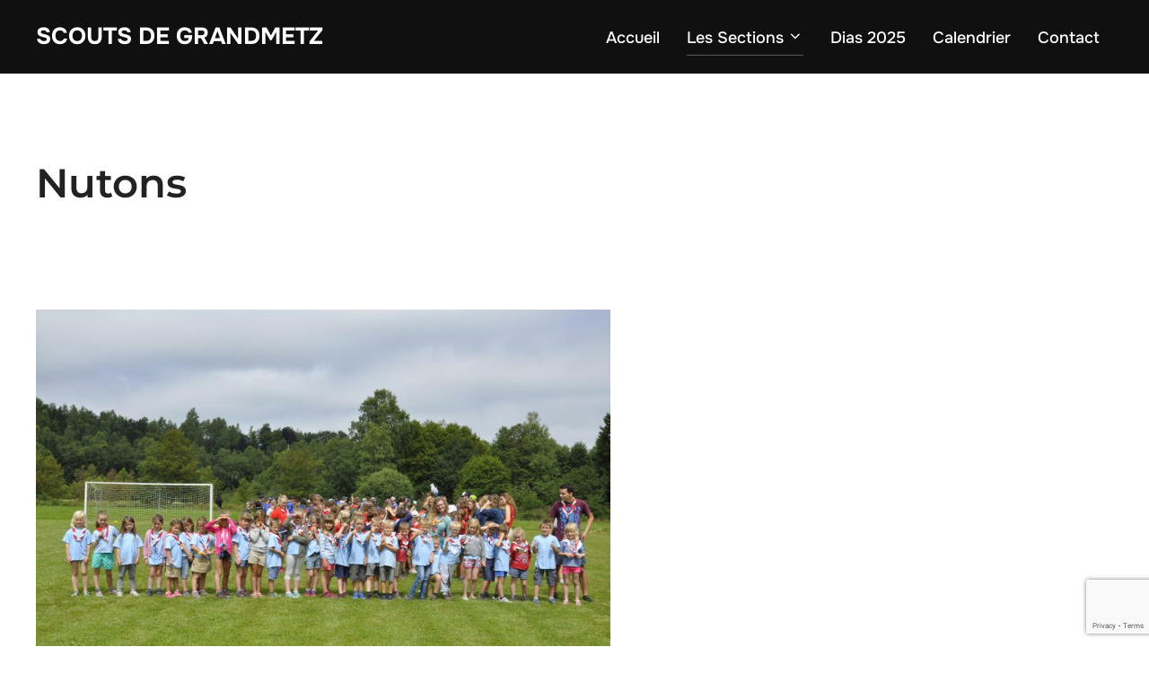

--- FILE ---
content_type: text/html; charset=utf-8
request_url: https://www.google.com/recaptcha/api2/anchor?ar=1&k=6LeStoUUAAAAADgjJEW53wVWcj5VCSqdzyv-k2Nz&co=aHR0cHM6Ly93d3cuc2NvdXRzLWdyYW5kbWV0ei5iZTo0NDM.&hl=en&v=TkacYOdEJbdB_JjX802TMer9&size=invisible&anchor-ms=20000&execute-ms=15000&cb=5k2tdcxotmxh
body_size: 45708
content:
<!DOCTYPE HTML><html dir="ltr" lang="en"><head><meta http-equiv="Content-Type" content="text/html; charset=UTF-8">
<meta http-equiv="X-UA-Compatible" content="IE=edge">
<title>reCAPTCHA</title>
<style type="text/css">
/* cyrillic-ext */
@font-face {
  font-family: 'Roboto';
  font-style: normal;
  font-weight: 400;
  src: url(//fonts.gstatic.com/s/roboto/v18/KFOmCnqEu92Fr1Mu72xKKTU1Kvnz.woff2) format('woff2');
  unicode-range: U+0460-052F, U+1C80-1C8A, U+20B4, U+2DE0-2DFF, U+A640-A69F, U+FE2E-FE2F;
}
/* cyrillic */
@font-face {
  font-family: 'Roboto';
  font-style: normal;
  font-weight: 400;
  src: url(//fonts.gstatic.com/s/roboto/v18/KFOmCnqEu92Fr1Mu5mxKKTU1Kvnz.woff2) format('woff2');
  unicode-range: U+0301, U+0400-045F, U+0490-0491, U+04B0-04B1, U+2116;
}
/* greek-ext */
@font-face {
  font-family: 'Roboto';
  font-style: normal;
  font-weight: 400;
  src: url(//fonts.gstatic.com/s/roboto/v18/KFOmCnqEu92Fr1Mu7mxKKTU1Kvnz.woff2) format('woff2');
  unicode-range: U+1F00-1FFF;
}
/* greek */
@font-face {
  font-family: 'Roboto';
  font-style: normal;
  font-weight: 400;
  src: url(//fonts.gstatic.com/s/roboto/v18/KFOmCnqEu92Fr1Mu4WxKKTU1Kvnz.woff2) format('woff2');
  unicode-range: U+0370-0377, U+037A-037F, U+0384-038A, U+038C, U+038E-03A1, U+03A3-03FF;
}
/* vietnamese */
@font-face {
  font-family: 'Roboto';
  font-style: normal;
  font-weight: 400;
  src: url(//fonts.gstatic.com/s/roboto/v18/KFOmCnqEu92Fr1Mu7WxKKTU1Kvnz.woff2) format('woff2');
  unicode-range: U+0102-0103, U+0110-0111, U+0128-0129, U+0168-0169, U+01A0-01A1, U+01AF-01B0, U+0300-0301, U+0303-0304, U+0308-0309, U+0323, U+0329, U+1EA0-1EF9, U+20AB;
}
/* latin-ext */
@font-face {
  font-family: 'Roboto';
  font-style: normal;
  font-weight: 400;
  src: url(//fonts.gstatic.com/s/roboto/v18/KFOmCnqEu92Fr1Mu7GxKKTU1Kvnz.woff2) format('woff2');
  unicode-range: U+0100-02BA, U+02BD-02C5, U+02C7-02CC, U+02CE-02D7, U+02DD-02FF, U+0304, U+0308, U+0329, U+1D00-1DBF, U+1E00-1E9F, U+1EF2-1EFF, U+2020, U+20A0-20AB, U+20AD-20C0, U+2113, U+2C60-2C7F, U+A720-A7FF;
}
/* latin */
@font-face {
  font-family: 'Roboto';
  font-style: normal;
  font-weight: 400;
  src: url(//fonts.gstatic.com/s/roboto/v18/KFOmCnqEu92Fr1Mu4mxKKTU1Kg.woff2) format('woff2');
  unicode-range: U+0000-00FF, U+0131, U+0152-0153, U+02BB-02BC, U+02C6, U+02DA, U+02DC, U+0304, U+0308, U+0329, U+2000-206F, U+20AC, U+2122, U+2191, U+2193, U+2212, U+2215, U+FEFF, U+FFFD;
}
/* cyrillic-ext */
@font-face {
  font-family: 'Roboto';
  font-style: normal;
  font-weight: 500;
  src: url(//fonts.gstatic.com/s/roboto/v18/KFOlCnqEu92Fr1MmEU9fCRc4AMP6lbBP.woff2) format('woff2');
  unicode-range: U+0460-052F, U+1C80-1C8A, U+20B4, U+2DE0-2DFF, U+A640-A69F, U+FE2E-FE2F;
}
/* cyrillic */
@font-face {
  font-family: 'Roboto';
  font-style: normal;
  font-weight: 500;
  src: url(//fonts.gstatic.com/s/roboto/v18/KFOlCnqEu92Fr1MmEU9fABc4AMP6lbBP.woff2) format('woff2');
  unicode-range: U+0301, U+0400-045F, U+0490-0491, U+04B0-04B1, U+2116;
}
/* greek-ext */
@font-face {
  font-family: 'Roboto';
  font-style: normal;
  font-weight: 500;
  src: url(//fonts.gstatic.com/s/roboto/v18/KFOlCnqEu92Fr1MmEU9fCBc4AMP6lbBP.woff2) format('woff2');
  unicode-range: U+1F00-1FFF;
}
/* greek */
@font-face {
  font-family: 'Roboto';
  font-style: normal;
  font-weight: 500;
  src: url(//fonts.gstatic.com/s/roboto/v18/KFOlCnqEu92Fr1MmEU9fBxc4AMP6lbBP.woff2) format('woff2');
  unicode-range: U+0370-0377, U+037A-037F, U+0384-038A, U+038C, U+038E-03A1, U+03A3-03FF;
}
/* vietnamese */
@font-face {
  font-family: 'Roboto';
  font-style: normal;
  font-weight: 500;
  src: url(//fonts.gstatic.com/s/roboto/v18/KFOlCnqEu92Fr1MmEU9fCxc4AMP6lbBP.woff2) format('woff2');
  unicode-range: U+0102-0103, U+0110-0111, U+0128-0129, U+0168-0169, U+01A0-01A1, U+01AF-01B0, U+0300-0301, U+0303-0304, U+0308-0309, U+0323, U+0329, U+1EA0-1EF9, U+20AB;
}
/* latin-ext */
@font-face {
  font-family: 'Roboto';
  font-style: normal;
  font-weight: 500;
  src: url(//fonts.gstatic.com/s/roboto/v18/KFOlCnqEu92Fr1MmEU9fChc4AMP6lbBP.woff2) format('woff2');
  unicode-range: U+0100-02BA, U+02BD-02C5, U+02C7-02CC, U+02CE-02D7, U+02DD-02FF, U+0304, U+0308, U+0329, U+1D00-1DBF, U+1E00-1E9F, U+1EF2-1EFF, U+2020, U+20A0-20AB, U+20AD-20C0, U+2113, U+2C60-2C7F, U+A720-A7FF;
}
/* latin */
@font-face {
  font-family: 'Roboto';
  font-style: normal;
  font-weight: 500;
  src: url(//fonts.gstatic.com/s/roboto/v18/KFOlCnqEu92Fr1MmEU9fBBc4AMP6lQ.woff2) format('woff2');
  unicode-range: U+0000-00FF, U+0131, U+0152-0153, U+02BB-02BC, U+02C6, U+02DA, U+02DC, U+0304, U+0308, U+0329, U+2000-206F, U+20AC, U+2122, U+2191, U+2193, U+2212, U+2215, U+FEFF, U+FFFD;
}
/* cyrillic-ext */
@font-face {
  font-family: 'Roboto';
  font-style: normal;
  font-weight: 900;
  src: url(//fonts.gstatic.com/s/roboto/v18/KFOlCnqEu92Fr1MmYUtfCRc4AMP6lbBP.woff2) format('woff2');
  unicode-range: U+0460-052F, U+1C80-1C8A, U+20B4, U+2DE0-2DFF, U+A640-A69F, U+FE2E-FE2F;
}
/* cyrillic */
@font-face {
  font-family: 'Roboto';
  font-style: normal;
  font-weight: 900;
  src: url(//fonts.gstatic.com/s/roboto/v18/KFOlCnqEu92Fr1MmYUtfABc4AMP6lbBP.woff2) format('woff2');
  unicode-range: U+0301, U+0400-045F, U+0490-0491, U+04B0-04B1, U+2116;
}
/* greek-ext */
@font-face {
  font-family: 'Roboto';
  font-style: normal;
  font-weight: 900;
  src: url(//fonts.gstatic.com/s/roboto/v18/KFOlCnqEu92Fr1MmYUtfCBc4AMP6lbBP.woff2) format('woff2');
  unicode-range: U+1F00-1FFF;
}
/* greek */
@font-face {
  font-family: 'Roboto';
  font-style: normal;
  font-weight: 900;
  src: url(//fonts.gstatic.com/s/roboto/v18/KFOlCnqEu92Fr1MmYUtfBxc4AMP6lbBP.woff2) format('woff2');
  unicode-range: U+0370-0377, U+037A-037F, U+0384-038A, U+038C, U+038E-03A1, U+03A3-03FF;
}
/* vietnamese */
@font-face {
  font-family: 'Roboto';
  font-style: normal;
  font-weight: 900;
  src: url(//fonts.gstatic.com/s/roboto/v18/KFOlCnqEu92Fr1MmYUtfCxc4AMP6lbBP.woff2) format('woff2');
  unicode-range: U+0102-0103, U+0110-0111, U+0128-0129, U+0168-0169, U+01A0-01A1, U+01AF-01B0, U+0300-0301, U+0303-0304, U+0308-0309, U+0323, U+0329, U+1EA0-1EF9, U+20AB;
}
/* latin-ext */
@font-face {
  font-family: 'Roboto';
  font-style: normal;
  font-weight: 900;
  src: url(//fonts.gstatic.com/s/roboto/v18/KFOlCnqEu92Fr1MmYUtfChc4AMP6lbBP.woff2) format('woff2');
  unicode-range: U+0100-02BA, U+02BD-02C5, U+02C7-02CC, U+02CE-02D7, U+02DD-02FF, U+0304, U+0308, U+0329, U+1D00-1DBF, U+1E00-1E9F, U+1EF2-1EFF, U+2020, U+20A0-20AB, U+20AD-20C0, U+2113, U+2C60-2C7F, U+A720-A7FF;
}
/* latin */
@font-face {
  font-family: 'Roboto';
  font-style: normal;
  font-weight: 900;
  src: url(//fonts.gstatic.com/s/roboto/v18/KFOlCnqEu92Fr1MmYUtfBBc4AMP6lQ.woff2) format('woff2');
  unicode-range: U+0000-00FF, U+0131, U+0152-0153, U+02BB-02BC, U+02C6, U+02DA, U+02DC, U+0304, U+0308, U+0329, U+2000-206F, U+20AC, U+2122, U+2191, U+2193, U+2212, U+2215, U+FEFF, U+FFFD;
}

</style>
<link rel="stylesheet" type="text/css" href="https://www.gstatic.com/recaptcha/releases/TkacYOdEJbdB_JjX802TMer9/styles__ltr.css">
<script nonce="qZxN2AQs0LWQkjv7kEf3Pg" type="text/javascript">window['__recaptcha_api'] = 'https://www.google.com/recaptcha/api2/';</script>
<script type="text/javascript" src="https://www.gstatic.com/recaptcha/releases/TkacYOdEJbdB_JjX802TMer9/recaptcha__en.js" nonce="qZxN2AQs0LWQkjv7kEf3Pg">
      
    </script></head>
<body><div id="rc-anchor-alert" class="rc-anchor-alert"></div>
<input type="hidden" id="recaptcha-token" value="[base64]">
<script type="text/javascript" nonce="qZxN2AQs0LWQkjv7kEf3Pg">
      recaptcha.anchor.Main.init("[\x22ainput\x22,[\x22bgdata\x22,\x22\x22,\[base64]/[base64]/[base64]/[base64]/[base64]/[base64]/[base64]/[base64]/[base64]/[base64]/[base64]/[base64]/[base64]/[base64]\\u003d\x22,\[base64]\\u003d\\u003d\x22,\x22bsKSw6bCtAVJFVHDrDgswqAww7TDq8OjVw5hwrzCrnNxw6jClMOgD8OlV8KVRApVw7DDkzrCmGPConFDY8Kqw6B2QzEbwqd4fibCgw0KesKHwqzCrxFJw6fCgDfCpsOXwqjDiDjDvcK3MMKHw7XCoyPDrMOEwozCnE7Crz9QwpgFwocaM2/[base64]/w5MnwpXCqsKJC2gZwrZSejFrwr9mFMOewpdUTsOKwoXCpkN2wpXDlsORw6kxRzN9N8O2bStrwpVUKsKEw7HCvcKWw4AqwoDDmWNMwoVOwpVmfQoIBcOyFk/[base64]/Cs8OQw68qQlN2PcKoCQnCnDvCoEURwqvDt8O3w5jDhTzDpyBlNgVHfsKfwqstO8O7w71RwqxpKcKPwrfDosOvw5o5w4/CgQppMgvCpcOCw5JBXcKBw6rDhMKDw4vCogo/wr9JHQANeVkzw6h1wpFDw7p1NsKAOcOdw4jCuG5WIcOkw6vDtcOBFHdvw6/CgUDDonPDuzXCqMKSYwYHFcOqfMOyw7B3w4rCsSfCocOOw4zCvsOpw4gAZ2JvSsOKHDDCi8ONMg4fw5cjwrLDpcKEw7fCksOiwp/ChClgw7XCksKVwqpwwofDnT50wrXDjsK6w41PwqYoI8K8McOrw5fDr250WR4gwp/DqsKHw53CvWXDjGHDjxzCgFPCvTrDqnsjwpAsdjHCscK2wpLCrMKnwr19JizCpcKsw6fDjXF5HMKgw6jCkxh6wplYCUgcwpM/G07DnGIFw4I6GmRLwqvCo3YYwpp8N8KQWxTDk03CjMOjw6fDh8KZTcKDwr4WwoTCl8OKwpp5LcOcwpDCosK9IMKqXiHDvMOgOS3DoUNaN8KowrfCucORY8KPYMK5w43CtXfDlyLDngTCiyvCtcOiHxkkw7Bqw4HDjMKcG0nCuWXCkQsGw5/CmMKoKsKXwrESw5dswozCk8OkTcK1NgbCpMKsw6bDrzfDtkfDn8KUw79WW8O6RVs1W8K0aMKHLMKDbn4ZKsKAwqgcQ1PCosK/b8OcwoAtwoEadE1Rw4FfwprDtMK+bMOXwpUtw7bDocKFwpXDk2AKRcKuwo/DnUrDh8OLw7c5wp1uwpzCkMKIw7rCjw09w4tcwqVXw4jCjBLDnFpqWHx8H8KKw74BY8K7wq/[base64]/CvAlhMsKCw6/[base64]/[base64]/ZMOHG0oiw6d+w5/DlivDnsOHwq1aWmxfwrNzw6Ftw5TDoyrCm8ORw6AGwpchwqDDlmJWC2rDnT7ChEVgfSlCVcKOwopoSsOawpTCuMKfNcOAwoHCpcO3HRdyEAPCmsOswqsxPhjDs2cYOj4oRcOeEADCi8KzwrAwGyFPaRPCvcKrSsKpQcKFwqDDk8OvXlXDm2/DhzYvw6nClcO5fGfCtw8eOn/DvxJyw7AKSMK6NGLDjULDt8KMRDk/MXjCvD4iw6gwe1sjwrdawqw5d1HDmsO7wrPCn0Asd8OWHMK7ScOccEAKNcKbMcKOwo4hw4DCqBhvBwnDhj4/[base64]/Cg2Q/[base64]/dMKtVRV+QT5Sw5TDtsORwrxNwrPDuC4owpwZwqTCtnPCiQ16wqLDhgDCiMKxWSJsbhrCu8KrX8O3wrEIT8KkwrXCpDDClsKwXMOiOyfDgCdawpvCtA3CuBQMT8K8woHDsjfCuMOcO8KqaXAFfcO0wrswJizDmj/Cr3cyMcOiK8K5wo/DvHPCqsOKRmfCtjDDnUFlYMOaw5rCtj7Cqy7Ck3zDqUfDsmDClRQxGGDCjsO6C8OvwonDhcOmWSVAwrHCkMOCw7c3VAdOK8KQwoU5C8K7w6oxw6vCvMKWQn4Bw6TDoHgHw6bDhUZ/wqYhwqB1aF3CqMOnw7jCjsKXfQ3Cvx/ClcKdIMOUwq5AX3PDrWvDvEQjC8Ogw49eT8KMcSrCjl7DrDdkw69qDSDDksKIwogaw7/[base64]/[base64]/JcKewp1sw5EuwrnDssOnJsKDDMKow4LDl8OpX2LDtsKtw53DsDsiwoVIw6HCjMK+McKeK8OULTt/wqt0TsOaEWgSwovDuQPDrVtmwq9DCx7DjsK/GUFhJDPDjMONwr8HD8KKw7fCpMOMw4XCiT8nQ23CvsKJwpDDs1gpwqLDisOJwqB0wqPDusKmw6XCncK2eG0ow6PCgwLDo0g9w7jCjMKzwotsNcOCw5F6G8KswpURCMKbwrbCgcK8VsOZRsOzw6fCkhnDusOGw7N0b8OvOMKZRMOuw4/[base64]/SMOxScK/TETDtyDCosOnfw8pfcOJSMKfwrbDuj/DvXM+wr/DisOeTcOew53Ch1LDpsONw6vDjMK7IcOzwovDuBRUw7JaLcK1w5LDjHl1U0LDhgUQw4zCgMK5Z8OOw5PDm8K1J8Kfw7xXdMOMcsK2EcOxFWAcwod8wr1CwrJWwoXDumtPwqtDQz3CplYTw53DuMOWSV8UcXwqUhLDqMKjwrvDtAArw7EmPEl4DH0hwrU/cHckHXkXFnPCmjdPw5XCuCDDt8KfwonDv3RbJRFkwr/DhmLCvcOEw6ZFw7dyw7vDi8OUwqAgVF3Cr8K4wop6wplowqLCq8Kuw4XDhFxCdT1owqhaEUMwVDTCucK7wpBsD0NVfkUDwozCkwrDi1rDnCzCjHjDscKRamgNw4fDhiVGw6HCucOtIBLDtcOpWMK/wpZpbsK+w4xgNjjDhGHDjlrDoBRewptTw5IJeMKlw4c/wpFvLDR+w4XChyzDn1Mywr98YgnDhsK0YC9awoAKeMKJacOCwp3CqsOOdQdKwqMzwpsYCMOcw5EbHMKaw515ZsKhwqlee8Omw5srQcKOGcObGMKBNcORe8OOJijCnMKQw6dTw7vDlDrCjCfCusKZwpI7JVQuHkbCncORw5/[base64]/DpTvCosOnwpDDrTtGw57Ci8OoZURkwoY/wrgKLS3CoVpZFcKGwp05wrTDrSVOwo1YcsO5YMK0wp7CpcKfwqHCt2Yfwq0Vwo/CjsOrwoDDmTHDhMKiMMKEwr/[base64]/DjMOowrbDscKbw5HCnEgpTcKfwpU5WXsQw6zDoivDj8O/w6/DmMOLScOMwqLCnMKZw4XCnl18wpslLMOawotow7Qdw6HDs8O7SH3CjkjDgRNWwposDsOhwpbCpsKcU8O/w7vCvMK1w5xpLAfDoMK9wr3CtsO+fXXDvkJvwqLDljRmw7/CkWvDqF1XI1xtc8O4BnVcaV3DpU/[base64]/GzHCnsO2eybDqcKoB00HSsOcw5hqKR4yNyHCicOqQRMoKA3Dgm0Iw5LCgzN5wpXCiSfDhzZ+w4bCocO1YSjCr8OTd8OAw4xfZsO8wpt+w4lNwr/CvMOXwqwGOBLDusOuVXUHwqPDqAtmFcOdDA/[base64]/woRFesKUwqjCkMOpwrErFsKaZMOuRQnDmcKtwqHDt8K2wp/CglltBsKBwrzCliM7w7DCvMOHCcOWwrvCnMOTDC1sw4bCiGdRwqnCj8KoWEYXScOmFgPDuMKawr3DkxxWEMKtCijCvcKgLiIYcMKlfnldw4TCn0k3w5ljBnvDtMKkwojDsMKew63Dh8OdL8KKw4/CjcOPRMO3w4HCsMKiwoHDswUQF8Oiw5PDpsOPw4UzTxsHcsOzw7rDlRh5w6V/[base64]/DpQUvwqldH8OKwoVbCsO+YsK3BcKiwqVLPSjDgMKUw5cLC8Ofwp1hwpzCvRdWw5LDoi0bIXxcKgXCgcKlw5tLwqfDq8KNw5Fxw5/Dt28tw4QGdcKgb8KtWsKCwojCocKwChrCg3EWwoYqwqMWwocWw4hcMsOjw7LCiDgqG8OuBlHDrMKANXXDrEVgYRDDsTHDq0XDjMKaw4ZMw7pNdCPDpSYwwobCnMKBw4dJZMK3bz7DqDjDnMOFw5IAdMOUw6xqQ8OlwqnCv8KNw5XDv8KrwqNJw4o0asOewpMOwp/[base64]/wpYlwroBf8KVw6fCscOpThYoKMOgwosCw5TCjXgfO8OFeDzCl8OHHsKER8O0w6xLw5BgVMO1PcKZI8KWw5rDjMKfwpTCmMK1N2rClcOmwpx9w7TDi1kAwqB2wonCvgQEw4PDum9lwqjCrsKbMzwMIMKDw5BpDX/DpX3DtsKnwpFgwqfCtGjCscKXwoUxUT8lwqEcw57DnMK/c8KmwqrDlsOhw6kywpzDn8Oqwr8xdMKrwphUwpDCqwMHTh42wojCj1oZw77Dl8OmKMOiwrh/IMOSX8Obwok+wpTDuMOHwpDDowLDpRrDrDfDukvDhsOnE03CrMOcw4NeOGHDmjnDnn/DpzvCkDA/wpnDpcK0IHtFwol/[base64]/UMOxFMK+ZcK5wpMIJ8KZwpQ7MAXDisKDdcOIwpjCt8Obb8KpJh3DsUdKw50zdSPCu3FgDsKqw7zDumPDimx3K8OXBX7CgiXDhcOPa8OOw7XDgXFvQ8OyAsK7w789w53DnS/DlzY6w6PDosKyUMO8BMOCw5dgw7NVdMOcERUuw44bAR/Dh8Oow55XGcOowovDnF9EFcOTwqzDosOrw5/DhV4+SsKTTcKkwoMjM2Adw5oAwpTDisO1wroycX7CplzDlMObw71fwpEBwpfCsCgLA8KsW0hIw4HDsQnDgcOtw5IRwqDCvsOcf3IETsKZwqHDtsKcFcOgw5V5w60Sw59HF8Oow5LCgMOSw5LCh8Ovwr8OIcOuNn3ChypqwqQOw6VKWMKxJDxIOQTCq8OKeABbFmJ/wrYjwq/CpzvDgDJhwqtjacORXMOzw4BkZcOnOnYxwr7CnsKRVsO6woTDpHpBQ8KIw6nCpsKoRnXDoMOeBMKDw77DtMOrfcOqacOcwp/[base64]/w5rCvMOnUG7Comsowptec8OTdMK2w6TDo3fCrMKHwp/Co8K6wpxyScOPworDqEk3w4nDlcOaRTTCkTRsHi7CuE/DtcOew58zNiTDplXDr8OlwrgwwpjDtFLDlD1Hwr/DvibDn8OmHkNiNm/[base64]/Du8OcKh/CkQHCucKXw7VvwoHDqcKncMKzwpA5Lih7wobDkcKYSi5nJcOCdMOwJW/CtsOZwp58TMO8GwApw4fCvMK2ZcOEw5vChWHCsFwAaAUJWnTDv8KvwojCkkEyRsOxNcKNw57DlsO8M8Kpw6kiOMO8wpo6wp8VwpLCo8KnKcKXwrzDqcKKK8Omw7nDvMOww7/[base64]/[base64]/w6DDoDnDnMOMw6vCoFxTworDvSXCvsOmYsKow6TDlx17w6c+BcOswpNiO2fCnxFZQcOAwrnDnMOyw7TDtRpkw7xgIy/DuFLCh3rDqcKRRycgwqXDosOCw4rDjsKgwrjCj8OAOhTCk8Ktw57DhXYSw6fCgH7Dl8O3YMKZwqDClcKheDDCrVzCqcKmUsKbwqPCun0mw73CvMOYw4deKcKyMl7CnMKBaWRVw47DjihfYcOgwphZbcKSwrwLwpxTwpJBwrgjXsKJw53CrsKpw6XDtMKJJm3DhEbDrV/CvQZBwrTDpC4qYcOUw5BkYsO7AgwlRhBsFsOwwqbClcKlwr7Cm8KlVcOFOUgTCMK2TVsTwqXDgMOxw6XCssOWw7Ebw555JsKbwpPDgAXDrGsfwqJkw6Vxw7jCmx49UnlBwrxLw4vCsMKbbxYbeMO+w4sHJ28dwoV5w5xKK18/wprCiHrDhXEaYsKmaifCtMOUEnpyNGDDpcONw7jCoDQrDcOvw5DCmmJYC03CuAPDjyx4wqJxEsK3w6/CqcKtQz9Rw4TCgQzCrjsiwrI+w5/Cum0xYANCwoXCn8K4CcKRDSbClGTDu8KOwqfDmzFocsK4TVLDghfCucOuwpVjRj/ClsODbRoeDgvDhMObwohCw6TDs8OOwrrCnsOKwrrChA3CmUwyBWFEw7HCq8OfFDLDncK3wq5iwpnDtMO4wo/CkcOJw5vCvsOnwrLCmMKBEMOacsK7wo7CsnJ7w6nDhTQxecOzMQ0kMMO5w4BKwo8Uw4nDucOsbURgw65yacOTw61lw7rCtUvCsnzCqklgwobCmQ96w58NLWvDog7Do8ODAsKYZGsKJMK0acOybmjDrC/Cj8KxVCzDhcOLwprCqwIjfsOoNsO2w4x0JMOkwqrCqk46wpvDh8KdNR/Do0/CocKvw73CjQvDtnUyCcKPODzDrn3CtMOUw5ACSMKuVjZ8asKew6vCpQzDuMK5CMOGw6/DksKAwp0UcTDCtWfDiSEZwrxQwr7DlcO/w5LCu8Kww47Cuy1YecKZT2IRaEXDh3sQwprDuwjCn2jCnMK6wog0w4dCGMKefcKAbMKFw7JBaE3DlsK2w6lTRcK6dyXCscKrwo7DksK1TgjClGcLRMKDw4/CoXHCmUTCmgfCpMK7D8OAw6MlBMOGQFc/DcOJw7bDksKdwqduWV3DucOiwrfCk1/[base64]/DvDQTw74qG0YUXMK9wpLChznCrBnDsjc+w77DkcOaCxvDvQZbMQrCr3XDvWY4wqtWw4HDjcKNw4vDkmnDusKLwq/Cr8Oww7JEK8OSE8OiDB9ALDgme8K9w61Qwrh7wo4Mw4psw5x3w6t2w7XDssKYXCQXwoREWyrDgMKZMcKsw7/Cn8KsH8OWSD7ChgfDlMOnHQXCkMOmwojCtsOqPsOuesOqN8KTTwHDgsKTRAhowpxYLsKUw5Mywp3Dr8KnHzp7wqASbsKkZsK9PnzDoV7DosO/D8O5DcO3TMKGEUxuw4x1wo09w4AGT8Ohw7XDqnPCnMOcwoDCmsKkw67CvcK6w4fCjsO+w4nDthtMalVLLsKmwqotOHDCgy/CvRzDgsKiTMK/[base64]/CqT/CmzfCqXl5GHDChjLCliTCucOjIcKCVmACIVfCtMOONV7DiMO4w7XDv8KmXhIKw6TDrhLDisO/w5JJw6xsAMKeOsKmTMKNPizCgFjCvMOsIW1hw6pVwpN0wpzDhlo3ek8yHMO2w7dcZyHCiMOAWsKhPMKow5Bbw4/DgyzCmWfCsiXDgsKuAsKIAX92GS1cZMKeFMObFMO9PUpFw47CqHnDnsOWRcKSwqHCusOuw6hUSsK+wqHCpibCtsKXwqDCsBRQwppfw63ChcKJw7DCk2jCix4+wobCjsKAw5sawojDlSpUwpDCvmkDEsOsL8O1w6tLw7FOw77Dr8OaAi1Hw7ddw53Cp3/Cmn/DuE/Dl24Uwpp3cMKMAmnChiNBYlIEGsKSwrbCvk1OwoXDp8K4w4nClVEEC1sMwr/[base64]/wpJFR29hw4jDoXvCoMKofSpAwo3Ciko4HcKZNyciEU5HNsOPwoHDk8KQccKkwoXDggPDqwzCpiItw7zDrH/DuR3CusOJfkt4wqPCoSTCijnClMO1EjoNJsOow5BPfEjDmcKqwozDmMKkccOjw4MvRiFjVgLCiX/[base64]/DvlzCix3ChsOzw51Xw5ZPw73Ck21ewrt8wprCtmPCj8OBw4jCnMONbMOuwr9NIB80wprCusOYw4MVw4jCscKQRSvDuxXDilDDm8OLR8OcwpU2w7Zhw6N7w4cEwpgew5LDgMKES8OWwqvDhsKCecK8ZsK1EcKnVsO/[base64]/wpgLw5fDncOwDnfCnMOOSgXDqVXDuMKAPBPDk8Omw7vDowATwrlww71QPcKoD14PYCgCw5p8wr/DhiAgVcOvL8KebsOTw4fCmcOLGCjCgcO6ScKhF8Kqw6MWw6RvwqnCvcO7w6lJwp7DoMONwr4PwpLCsE/CnjRdwpBwwq5xw5LDoBJcfcOIw7/DnsO4YnVQSMKjwqgkw5XCh3ZnwrHCg8OxwpDCosKZwrjCo8KrJsKtwohFwrgDw75Hw43CjmsPw6bCpl3CrhPDlT1sQcOewrlCw5gBL8ODwp/Di8KCTRnDuCUkcRjDqMKFP8Kewp/DsTLCln4YVcKvw60nw55vMzc9wo/Cm8KJccOZD8K5woJVwp/Dn03DtMK5HhbDsSfCqsOew6EyGATChhBxwqgswrY3FmLCscOjw5hNcVPCgsKaExjDontLwpzChCLDtBPDpB57wqjCojnCvygiLz03w6rCnDvDhcKUdgNbVcOIAlPDvcOvw7DCtwrCqMKAZkNXw4RJwp9ZcynCty/Dj8OSw6Ulw7DCqDDDnhlJwovDkwEfC2cjwqYowpTDssK3w4wow4FxV8OTdSIrA1EDTnHCncKXw5YpwpQ1w5TDkMOFJsKgSsONGHnCrTLDoMKhWF4kTGhAwqVTGGDDn8K9XMK1w7HDh3/Cu8K+wrPDlcKnwpPDsyXCp8KqaVzDnsKLwq/DrsKkw5bDlsO0IFTCm3HDjMOvw7rCkMOTHcK3w53DtGYfIhsBQ8OIf2tWEcOuXcOVVV0xwr7CicOgcMKlWUIWwrDDtWErwqs+KsK8w5XCpV4lw6s/[base64]/wonDsGRQB8KMwpR2w77Ci0/DgkERw6XCksOhw6rCg8KJw4pCPFFkAVvCrEoKZ8KBaG/[base64]/DqcOeT8OqEMO7wrsSw50US1nDl8Kpwq7DlSgcYWbDrMOHXcKywqVOwqHCoG4WOcO8B8KdPmbCgUo6Mm/Cun/Dp8K5wrUDbsK/dMKcw5h4N8KBJMO/w4fCm37Ct8Ofw4EHR8KyYRkwfcOrw4XDvcODw77CgBl8w7V4w5fCo0YaOhB3w5DCgQDDiAgIbTscFDp9w6fDsBd8Fyx5d8Kmw6A5w6LClMOSXMOgwqdkJcK9CMK9LGhyw6XDpSnCrcKRwrDCqV/Dm3zDghsUYAINZC8fSsK8wppwwpdEDxIXw6bCiThZwrfCpXtuwqgrJE7Co2Qgw6vCrcKEw5tsH2PClE/DocKpFcK2wrLDrHo9esKawovDtMKTAUEJwrfClsO+Y8OKw5nDlwrCink/UcOiwpnDksOwWMK2wrdVw708VWjDrMKIMwVuCkDCg0bDusKSw5HCi8OBwrjCtsOIRMKWwrTDpjbDqCLDoVA6woTDrsKbQsKXE8KyMEIfwp8Lwq4oWD/DngtYwpnCj23Ct3B2wr7DrULDqVZ2w4vDjl8ww5Q/w7DDghDCkhwbwovCmyBDH3U3UW/[base64]/w4Qcw5PDqMKKwrTDpcKbw5LCmsKbw61RwpbDm8O/bHgQZMKUwp3DkMOGw7kKNjscwrlWfE3DuwDDvcOYw4vCqcOwCMKAbhPCh2wXwrU1w6IAwoTCkR/[base64]/[base64]/[base64]/DnsOEP8KHwrwBRcKSfQjCssOaawQ9Y8KxHgtvw4k0bsKfZRjDm8O3wqvCuyxqW8K0UhQhwpAaw77Cl8KcIMK3Q8Ozw4RewpTDqMK1w5jDvGM1DMOywqpowpTDhngsw6nDuzLCssKFwqocwr/Dng3CoX9KwoVRXsKUw5jCt2HDqsO+wpzDscORw5g5K8Oiw5BgT8K7TMKiEsKnwrvCsQJmw7NISmoHLjsTYTLDrcK/ACDDjsKpYsKtw5bDkB/ChcKXXkwUA8OWHDAbYMKbbz3DrFwPDcK3w7vCjcKZCgzDtFXDtsO4wqrCo8KhIsK3w6bCnFzCnsKpw4w7wq8EPh3Diy4awromw49DLllNwrTCjsKYMsOFV2TDo0E3wo3DncOqw7TDmW5Jw4HDlsKFUsKwc0p9dT/Dh1YPb8KMw7LDvEQ+DBt1dQjChBXDvREMwrY+YV7CoB7Dj21BfsOcwqLCr3/Ch8KYcXZrw41cUG5pw6fDk8OFw4AtwpoGw7tawrvDvAhXVEvCk2E7RMK7IsKQwr3DiDzCmwrChSUcXsKzwrpBCCDCjcOVwp3CiRjCjMORw4/DjkRzGgbDtRLDhsKLwoBWw5DCoV1Ewp7DgkEJw6jDhHowHMK8a8KjOcKUwrB/w6rDmMOzFnbCmBPDj23CiULDqB/DgUTDolTCl8K7BcKkAMK2JsOfcmjCnVBHwpDCoDB2J0MFJj/[base64]/dsOiccOqw4MNw6dpw65Qw7Vmwo3Dt8Kqw4bCl14lZ8KMJMKgw6F6wo3CpcOiw6MbWDt/w4nDjn1eGyzCg2M8MMKIwrs/wpDCnhd0wq/DhwrDlsOcwozDosOHw5XCtcKDwrJXasKJCg3CjsOKNcKZe8Kiwrwnw6jDsGA6wrXDpXYtw5jDknAhdgrDqxLCj8KMwqLDtsOuw5BADw0Ow6XCusKhTsOPw54AwpPDqsO3w7PDs8Kza8Ozw6jDiW8bw7s+ARMPw6wIS8O0TmVKw7E2wpnClktlw7TDg8KkOilkdwfDkW/CvcKPw47DlcKLwpJLH2YWwoDCugvCgMKVSXp8wp7CucOvw7MAAUUWw6fDolfCjcKKwpggTsKpYcK9wr7DqH/DvcOBwp98wrYcGsO+w6o5YcKxw4XCm8KVwoPCqkTDscKAwqYOwrVXwoVsI8OLw7V0wqjCjThTKnvDk8OEw7MjZTk/[base64]/w6UnJWbDnC3DtcOywoLDvRcnP8Odw6lfw6x0wohQbBpIfxYiw5rCqR8wM8OWwp5TwqQ7wrDCuMOaworCmigxw48pw4EANhMvwqlHw4UuwqjDtFMzw6rCqMKgw5UldMOtdcO2wolEw5/DlkHDoMKNw4bCucKTwpIPPMOvw4wHK8KFwonDkMKTw4VcbMKgwqZ+wqPCrw/ClcKfwrwSPsKnYnNdwpnCmsKCNMK3eVI1fcOowo5OQcKiXcKTw6lXMBYgPsOLNsKTw41fFsO5CsOww7wPwobDhTbCqMKYw4nCrSfCq8OKH3rCiMKEPsKSSsORw6TDiStiCsKIw4fDucKnTsKxwrkLw4bDih4Aw71ESsKgworDj8O5WsKGaULCsXwTUBJFZx/CqSLDmcK9ZVw+wpPDtHoswp7Dr8K7wq7Co8OSA03DuhzDrRPDkjZLOMORJB4+wqTCicOHCsO7OmMNa8KVw7gTw6XCn8OCa8KOTnzDmjXCj8OLMsOeL8K2w7Qpw7DCth0gZMKTw4wxwq11wo9Dw7ZNw60dwp/DsMKxfVDDjAogFSXCiFnCjyQrQR5Aw5Aew7jCgsKHwqkObsKIZ0lhY8O4KMKJfMKYwqhaw5Nvd8OVIXlPwpDDisOMwqHDp2tNW3DDiAVXCMOabkvDiATDlmLCpsOvYMOow6zDnsOdf8K+KF/CqsKSw6djwrUnTsODwqnDnn/CqcKXZiB5wq4lw67CmTLDlnvCojEyw6B6FwvDvsOBwqbDgcONRMOqw6fDpTzDnjNbWyjCmBsCYUxSwqXCv8Ojd8KKw5AnwqrCmlPCt8KCF0jCvsKVwpfCnF90w555w7PClFXDosO3wqI/wrgkJyrDrhPDiMKCw4kmwofCgMK5wrPDlsKOJhllw4XDhicyPU/CvcOuG8KnL8KHwoF6fsK0HMOCwqklN3BDQwdywpvCsWfCgVdfBcOzQzLDgMKENxPCjMO8Z8K1w692AkDCpEVZXgPDqENCwpp2wr/DgWYfw4scIsK6UVNuKcOHw5cvwq1STk5uLcOZw6ofZ8KbbcKJSsOWZxLCucOgw59Dw7HDnsO9w6DDqcOBehHDmMK5IMOtIMKbM2LDmj/DkcOlw5zCqcOVwphJwojDgcO3w4HClMOwWkNIGcKDwoFMw7jCgnx+XV7Ds1cSRcOhw53DhcO9w5wxeMKAE8O0VcKyw5/[base64]/[base64]/WSUuw4AVwoDDqcOPw6tfEMOLwoxXesObw6Edw4oABQc4w5PDksOdwrPCusK4fcOxw4wKwq3Dj8OYwoxLwoEwwrnDrX8zYyHDj8KeRsKVw65rc8O5UcKecTXDhcOKMnkhwpzCssKyZsK+TULDmUzCq8KZZsOkB8OlZcKxwrIMw7/[base64]/[base64]/CqgdXYijCvsOqSDQ3wqdxwo5Fw7/[base64]/CksOow69Nw5bDjinCnBAQQmdlwo1HwrHDj8OIwoYqwo3CohXCt8OKdsOkw7HDs8O1UA/DmjbDrMOswpA4bw07w7Mhwr1Bw67CkX3CrHEnIcKCViNRwqPCtxzCncKtAcK2DsO5NsKXw7nCq8KOw5NJHy1xw6fDosOEw7LDlcKpw4A/f8OUecOEw7F2wq/DtFPCncKDw6TCrl/DoFNWLyfDv8Kcw4wvw5jDmlrCrsKLZsK3DsK5w7/DjcK5w599wq/CrzXCrsKuw73Cj3fCvcK/[base64]/Dg8ORwq4GEEt7w6QnS3YWw49VYMO3eG3DhsKPSGzChMK2JMKxJgPCiwHCrMOww7fCt8KaECRowpN9wq9we3hDOsOYI8Kzwq3CgcOjFmvDisKRwqkDwoMsw4NawoTCksKgYMOTw7TDimHDm0vCqsKwOcK5ZxoJwqrDl8K7wovCrT87w7/[base64]/DjcObKVfCjsOoJMKlZ8OXwq1/wplPXcKCwonDhcOvfMKxPwnCmVvCksKxwrAUwqtCw4t5w6vDq1jDrUHDnyHCjDzCnMKOZcOXwqzDt8Ojwq/[base64]/DuRzDlcKWPcOPWcOXTcOWw7lVXcKddwFnXA/DqD/[base64]/CgV4hw6TCoG5Hw4PDoToQwr46w6tGCXLCgMOEC8Oow6gAwqzCtMKEw5TCuWrDncKZQ8Ktw4vDlMKhdsO5w7XCrUjDoMOqNFvDrlAoesK5wrrCh8K9MTBKw6NmwocmB3YPRsOQw4rCucKCw6/CtFHCkcKAw5xFODDDvcKxT8KqwrvCnmI5wrHCj8OXwqUlG8OUwptXWMKGPSvCicOuPEDDp2DClzLDvgnDpsOlw7M0wp3DqFRuPhp8w5zDgQjCrShkf20wDMKIfMKpaDDDocOQPk87ISPDtG/DucOxw4IJwozDkcKlwpkuw5cTw67CvCzDscKuTXfDhHHCinI2w6HDn8KDwqFNbcKiworCpWElwr3ClsKKwoUxw7HCgUlPMMOgaSXChsKPA8OZw5Yow5gvPHvDusOADS7CrUduwo0sQcOPwonDvSnCgcKnw4dMw5/CqUc/woMawqzDojPDjgHDvMKNw4DDugPDhMOxw5rCjcOfwoNGw4rDth4SWW5gw7pqJsK9c8KxIcOJwrtZWyHCuXXDlA7DvcKNcEDDssKxwq3CqDorw6nCmsOCIwbCvlNZRcKuRg/Dl0YPQGVYMMO6BW4Rf2bDsmPDuk/[base64]/DscKdeMOVw5HDilB2wrs4w7LDqsKsenoxwovDhR0gw4DDm2zCp2I7Zi7CuMOIw57CijJPw7jDrsKWbmVnw7TDjQ53wrbCmXcjw7zChcKgasKDw6xuwoovG8OfPA/[base64]/Cp8KeQm9vwp7Cm3gIX8Kmw5fCrcKAw6k8FzDCncKIUcKlFRPDgnfDjW3Ds8OBThLDiCjClGHDgsObwpTCm0s7JlQALgk7IcOkbsKew7zDt0XDp0sFwpnCpmBGYkPDkR/Cj8OywpHCh2QwZMOiwr4jw65BwoXCucKjw5kaW8OrDTcYwrRjw5vCosKLemoOBD8Bw6tywrgiwoLCizXCtcKqwqhyJMKawqHDmEnCnj/CqcKCWDDDnSdJPWjDksK4SwYLRz/CosOESjo4QcOXw5wUA8OUw4XDkzTCkU4jw7B0Zxp4w6YWcUXDg0DDoCLDusODw4fCpg0SeHrCgXxow6rDm8KDPj12Jl7Djz0iXMKNwrnCimnCuwfCscOdwrHDhArCkl/CtMO3woHDs8KWbMOzwr8yGXsgZFTCjkLClHtCw5HDhsOKXToUOcO0wq3ClHrCnC9AwrLDiClXd8KCR3nCmi/CtsK+NsOAORnCncOva8K/NcKkw4DDhgsbITrDik02w7F/wqbDocKgWMK9L8KAMcOMw6vDnMOzwpdkw4MXw6vCoEzCnRsLVmpjw6I/w77CkDVXTX9gfAA5wpgpTVJrIMOhw5HCu3HCmCshN8OYwplfw4Uxw7rDl8O7w4FPMUrDoMOoKwnCkBwWwoIAw7PCmMO5IsKZw5BbwpzDs1pHCcOgw67DimHDlSLDgcKcw5Now6lgLVp0wq3DtMKJw77CqBgrw7LDpMKOwrJ9UEFgwqPDoALDozxqw6vDjT/[base64]/w5/DvTcDLTElw6jDrcO5eXLDtcKkwoB2ccOFw4QewonCmT7CisOgRgdMKDN7SMKPBlgdw4/CgQXDm2/[base64]/UFMlbwjChsOYw4J6wpHDjMOMClZLYMKjWAHCn0vCr8KKfB54CjDCisKMDkFsVjlSw7UZw7HCigvCisO9W8OcXEzDoMOlbyjDisObWxQqw5HCtFzDgMKdw7fDgcKiwq4Uw7XDksOKVC3Dg3DDvnMCwo0awrrCmjtkwonCgB/CvgFBw4DDuCEeF8O9w43ClCjDvhNCwp4Pw4nCrMOQw7IYCXFQIMKqRsKJJ8OcwqN0w4jCvMKXw4E7IgFEEcKzVBhTZWciwpPCiAXCqBIWXlo9wpHCmGdZwqTCmVJAw6bDuxHDtsKVEsKHBF4Owp/[base64]/[base64]/CssOtIhPDgMO/ewfCt8KQwotCNXBpOAIBCzTCuMOKw53DpV7CqsOEFcOkwqYCw4QNbcKKw51KwqrCi8ObLsKBw5ZcwrBpXsK+IMOGw5kGFMKiAMOTwopPwpwJSCFPBXk+V8Ksw4nDtx3CsloUCGTDtcKvwoXDjcOLwpLDocKKawl2w48lB8OzVV/[base64]/V8OYcVQbYW0ww5V7D8KJw4LCucOmChsDwpdvecK4IMOTw6wBZETDg1gndMOocnfDmsKPJsOjwrQGPMKiw4XCmQ80w6hYw6RmZsOTDUrCu8KdEcK4wr7DqMOVwp85SVLCjV3DqmkSwpwQw7rCiMKifHDDhMOYKxrDpMO/[base64]/CqsK0Q8KgNXxKdcOiw597wqvCsVNAwprCqMK0wro3wpZfw5nCqhvDr0HDt1rCvsK/U8OWRxVSwonDlnjDqjcPZ0PCpi7ClMK/wpDDrcO5HEFuwrHCmsKHVRfDicOlw41uwoxXVcK7csOJG8Oyw5ZyRcOkwq9UwoTDvxhLFCw3PMOtw7gZK8OMfWUpNVN8YsKCbsO7wo1Cw70nwpZ4eMO8a8K/OMOqXkLCpilPw4tHw4rCusKpSQtRbcKhwqBrIFrDpkDCvybDrQ12IjHDrn0xTMKlH8KcQ0/ChMK8w5LCmm3DkcKxw7JOSmlJwr1+wqPDvGx0wr/[base64]/[base64]/Dv8OUJ8OgwrjCpwEuMMKpZ8KHwpVKw77DvMOCdGzDu8OPFVbCv8OfeMKzEA4Dwr7ChzrDhw\\u003d\\u003d\x22],null,[\x22conf\x22,null,\x226LeStoUUAAAAADgjJEW53wVWcj5VCSqdzyv-k2Nz\x22,0,null,null,null,0,[21,125,63,73,95,87,41,43,42,83,102,105,109,121],[7668936,705],0,null,null,null,null,0,null,0,null,700,1,null,0,\[base64]/tzcYADoGZWF6dTZkEg4Iiv2INxgAOgVNZklJNBoZCAMSFR0U8JfjNw7/vqUGGcSdCRmc4owCGQ\\u003d\\u003d\x22,0,0,null,null,1,null,0,1],\x22https://www.scouts-grandmetz.be:443\x22,null,[3,1,1],null,null,null,1,3600,[\x22https://www.google.com/intl/en/policies/privacy/\x22,\x22https://www.google.com/intl/en/policies/terms/\x22],\x22iljEJN4vV+34sPRXldHz2HFI62QfsazZP2qeLdOJ8cs\\u003d\x22,1,0,null,1,1764072781602,0,0,[26,109,66],null,[176,60,135,83,211],\x22RC-RQR5UQEH7RtJPg\x22,null,null,null,null,null,\x220dAFcWeA5mvx7Bk6IGciPU8oCAw-mgSGL7wBAtp9kiAQTCinMfuw-tm7KM9ghnTqNwf8bwLhtdHchQtx3rxog-eJ1bPNcrlP4qzg\x22,1764155581377]");
    </script></body></html>